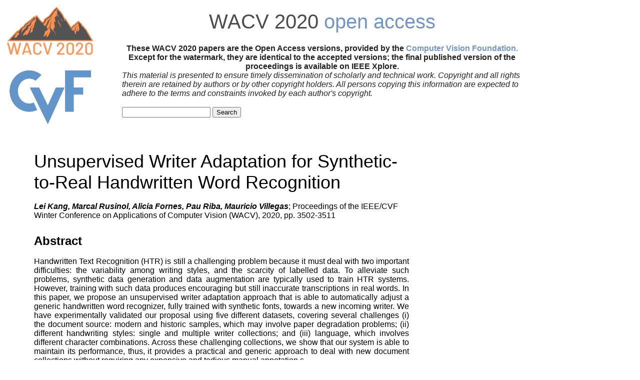

--- FILE ---
content_type: text/html; charset=UTF-8
request_url: https://openaccess.thecvf.com/content_WACV_2020/html/Kang_Unsupervised_Writer_Adaptation_for_Synthetic-to-Real_Handwritten_Word_Recognition_WACV_2020_paper.html
body_size: 2095
content:
<!DOCTYPE HTML PUBLIC "-//W3C//DTD HTML 4.01 Transitional//EN">
<html>
<head>
<meta content="text/html; charset=UTF-8" http-equiv="content-type">
<meta name="viewport" content="width=device-width, initial-scale=1">
<title>WACV 2020 Open Access Repository</title>
<link rel="stylesheet" type="text/css" href="../../static/conf.css">
<script type="text/javascript" src="../../static/jquery.js"></script>
<meta name="citation_title" content="Unsupervised Writer Adaptation for Synthetic-to-Real Handwritten Word Recognition">
<meta name="citation_author" content="Kang, Lei">
<meta name="citation_author" content="Rusinol, Marcal">
<meta name="citation_author" content="Fornes, Alicia">
<meta name="citation_author" content="Riba, Pau">
<meta name="citation_author" content="Villegas, Mauricio">
<meta name="citation_publication_date" content="2020">
<meta name="citation_conference_title" content="Proceedings of the IEEE/CVF Winter Conference on Applications of Computer Vision">
<meta name="citation_firstpage" content="3502">
<meta name="citation_lastpage" content="3511">
<meta name="citation_pdf_url" content="http://openaccess.thecvf.com/content_WACV_2020/papers/Kang_Unsupervised_Writer_Adaptation_for_Synthetic-to-Real_Handwritten_Word_Recognition_WACV_2020_paper.pdf">
</head>
<body>
<div id="header">
<div id="header_left">
<a href="https://wacv20.wacv.net/"><img src="../../img/wacv2020_logo.png" width="175" border="0" alt="WACV 2020"></a>
<a href="http://www.cv-foundation.org/"><img src="../../img/cropped-cvf-s.jpg" width="175" height="112" border="0" alt="CVF"></a>
</div>
<div id="header_right">
<div id="header_title">
<a href="https://wacv20.wacv.net/">WACV 2020</a> <a href="/" class="a_monochrome">open access</a>
</div>
<div id="help" >
These WACV 2020 papers are the Open Access versions, provided by the <a href="http://www.cv-foundation.org/">Computer Vision Foundation.</a><br> Except for the watermark, they are identical to the accepted versions; the final published version of the proceedings is available on IEEE Xplore.</div>
<div id="disclaimer" >
This material is presented to ensure timely dissemination of scholarly and technical work.
Copyright and all rights therein are retained by authors or by other copyright holders.
All persons copying this information are expected to adhere to the terms and constraints invoked by each author's copyright.<br><br>
<form action="../../WACV2020_search.py" method="post">
<input type="text" name="query">
<input type="submit" value="Search">
</form>
</div>
</div>
</div>
<div class="clear">
</div>
<div id="content">
<dl>
<dd>
<div id="papertitle">
Unsupervised Writer Adaptation for Synthetic-to-Real Handwritten Word Recognition</div>
<div id="authors">
<br><b><i>Lei Kang,  Marcal Rusinol,  Alicia Fornes,  Pau Riba,  Mauricio Villegas</i></b>; Proceedings of the IEEE/CVF Winter Conference on Applications of Computer Vision (WACV), 2020, pp. 3502-3511
</div><font size="5">
<br><b>Abstract</b>
</font>
<br><br><div id="abstract" >
Handwritten Text Recognition (HTR) is still a challenging problem because it must deal with two important difficulties: the variability among writing styles, and the scarcity of labelled data. To alleviate such problems, synthetic data generation and data augmentation are typically used to train HTR systems. However, training with such data produces encouraging but still inaccurate transcriptions in real words. In this paper, we propose an unsupervised writer adaptation approach that is able to automatically adjust a generic handwritten word recognizer, fully trained with synthetic fonts, towards a new incoming writer. We have experimentally validated our proposal using five different datasets, covering several challenges (i) the document source: modern and historic samples, which may involve paper degradation problems; (ii) different handwriting styles: single and multiple writer collections; and (iii) language, which involves different character combinations. Across these challenging collections, we show that our system is able to maintain its performance, thus, it provides a practical and generic approach to deal with new document collections without requiring any expensive and tedious manual annotation s</div>
<font size="5">
<br><b>Related Material</b>
</font>
<br><br>
[<a href="../../content_WACV_2020/papers/Kang_Unsupervised_Writer_Adaptation_for_Synthetic-to-Real_Handwritten_Word_Recognition_WACV_2020_paper.pdf">pdf</a>]
[<a href="https://www.youtube.com/watch?v=i-4pGCJrKa4&t=898s">video</a>]
<div class="link2">[<a class="fakelink" onclick="$(this).siblings('.bibref').slideToggle()">bibtex</a>]
<div class="bibref">
@InProceedings{Kang_2020_WACV,<br>
author = {Kang, Lei and Rusinol, Marcal and Fornes, Alicia and Riba, Pau and Villegas, Mauricio},<br>
title = {Unsupervised Writer Adaptation for Synthetic-to-Real Handwritten Word Recognition},<br>
booktitle = {Proceedings of the IEEE/CVF Winter Conference on Applications of Computer Vision (WACV)},<br>
month = {March},<br>
year = {2020}<br>
}
</div>
</div>
</dd>
</dl>
</div>
</body>
</html>


--- FILE ---
content_type: text/css
request_url: https://openaccess.thecvf.com/static/conf.css
body_size: 1522
content:
body {
    font-family: "Open Sans", Arial, Verdana, sans-serif;
    font-size: 16px;
    background-color: #fff;
    color: #222;
}

a:link {
    text-decoration: none;
}

a:hover {
    text-decoration: underline;
}

.bigger {
    font-size: 18px;
}

ul {
    list-style-type: square;
}

h1 {
    font-weight: bold;
    font-size: 36px;
    line-height: 36px;
}

h1 a {
    text-decoration: none;
}

h3 {
    clear: both;
    font-weight: bold;
    font-size: 24px;
    line-height: 24px;
}

h3 a, h3 a:link {
    text-decoration: underline;
}

.title {
    font-weight: bold;
    font-size: 18px;
    padding-top: 10px;
    padding-right: 10px;
    display: inline;
}

b, .strong {
    font-weight: bold;
}

img {
    border: 5px;
    margin: 0px 0px 0px 0px;
    padding: 5px;
    vertical-align: bottom;
}

.clear {
    clear: both;
}

#header {
    display: flex;
}

#header_left {
    margin-right: 0px;
    float: left;
    width: 18%;
    background-color: #FFFFFF;
}

#header_right {
    background-color: #FFFFFF;
    width: 64%;
    float: right;
}

#header_title {
    margin-left: 1%;
    margin-top: 15px;
    margin-bottom: 25px;
    font-size: 40px;
    text-align: center;
    line-height: 40px;
    color: #7395c5;
    width: 99%;
}

#header_title a {
    color: #4c4b4b;
    text-decoration: none;
}

#header_title a.a_monochrome,
#header_title a.a_monochrome:visited,
a.a_monochrome,
a.a_monochrome:visited {
    color: #7395c5;
}

#help {
    text-align: center;
    font-weight: bold;
    margin-left: 1%;
    margin-top: 10px;
    width: 99%;
}

#disclaimer {
    margin-left: 1%;
    margin-right: 1%;
    margin-top: auto;
    font-style: italic;
    width: 99%;
}

#errata {
    margin-left: 0px;
    margin-right: 0px;
    margin-top: auto;
    font-size: 14px;
    width: 60%;
}

#header_sponsor {
    margin-left: 0px;
    margin-right: 0px;
    margin-bottom: 10px;
    float: right;
    width: 16%;
    background-color: #FFFFFF;
}

#header_sponsor img {
    display: block;
    margin-left: auto;
    margin-right: auto;
}

#whatsnewlinks {
    font-size: 14px;
    line-height: 14px;
    text-align: center;
}

#whatsnewlinks a img {
    vertical-align: bottom;
}

#whatsnewlinks a {
    text-decoration: none;
    padding-left: 10px;
    padding-right: 10px;
}

#subheader {
    color: #4c4b4b;
    margin-top: 20px;
}

#subheader_left {
    float: left;
    width: 112px;
    padding: 5px;
}

#subheader_right {
    padding: 5px;
}

#papertitle {
    font-size: 36px;
    max-width: 750px;
    word-wrap: break-word;
    white-space: normal;
}

#authors {
    max-width: 750px;
    word-wrap: break-word;
    white-space: normal;
}

#abstract {
    max-width: 750px;
    word-wrap: break-word;
    white-space: normal;
    text-align: justify;
    text-justify: inter-word;
}

#extra {
    padding: 20px;
}

#content {
    margin-top: 10px;
    text-align: left;
    padding: 20px;
    color: #000;
    clear: both;
    bottom: 0px;
}

#content h3, h2 {
    color: #7395c5;
}

#header_left img, #header_right img {
    max-width: 99%;
    height: auto;
}

.item_left {
    max-width: 420px;
    float: left;
    display: block;
    clear: left;
    margin: 0px 10px 10px;
    padding: 0px 10px 10px;
    background-color: #fff;
}

.item_right {
    float: left;
    margin: 0px 10px 10px 50px;
    padding: 0px 10px 10px;
    background-color: #fff;
    vertical-align: middle;
    height: 400px;
    overflow: hidden;
}

.home #content {
    margin-top: 0px;
    padding-top: 0px;
}

.home {
    min-width: 900px;
}

.home a {
    color: #365eb6;
    text-decoration: none;
}

.home a:visited {
    color: #365eb6;
    text-decoration: none;
}

a {
    color: #7395c5;
}

a:visited {
    color: #7395c5;
}

.ptitle a {
    color: #000000;
    font-weight: bold;
    text-decoration: none;
}

.tile {
    padding: 10px;
}

.social_bar {
    clear: both;
    float: left;
    margin-bottom: 20px;
}

.social_bar_template {
    display: none;
}

#twitterbutton, #likebutton, #stumblebutton, #sharebutton, #linkedinshare, #tipthis, #flattr, #stumblebutton {
    float: left;
    display: block;
    margin-right: 10px;
}

#twitterbutton {
    max-width: 80px;
}

#likebutton {
    max-width: 70px;
}

#likebutton {
    margin-top: 0px;
}

#sharebutton {
    margin-left: 0px;
    margin-top: 0px;
    margin-right: 5px;
}

#linkedinshare {
    margin-left: 10px;
    margin-top: 1px;
}

#tipthis {
    margin-left: 20px;
    margin-top: 0px;
}

#flattr {
    margin-left: 20px;
    margin-top: 0px;
}

.link2 {
    text-decoration: none;
    display: inline;
    margin-right: 5px;
}

.fakelink {
    text-decoration: none;
    cursor: pointer;
}

.errata {
    margin-left: 0px;
    margin-right: 0px;
    margin-top: auto;
    display: none;
    font-size: 14px;
    width: 60%;
}

.bibref {
    margin-top: 10px;
    margin-left: 10px;
    display: none;
    font-size: 14px;
    font-family: monospace;
}

.pre-white-space {
    white-space: pre;
}

.authsearch {
    display: inline;
}

.redpoint {
    display: inline-block;
    height: 6px;
    width: 6px;
    border-radius: 6px;
    color: #FA5858;
    background: red;
    position: relative;
    top: -8px;
    right: 1px;
}

/* Tooltip container */
.icon-tooltip {
    position: relative;
    display: inline-block;
}

/* Tooltip text */
.icon-tooltip .tooltiptext {
    visibility: hidden;
    width: 200px;
    background-color: #555;
    color: #fff;
    text-align: center;
    padding: 5px 0;
    border-radius: 6px;
    font-size: 14px;

    /* Position the tooltip text */
    position: absolute;
    z-index: 1;
    bottom: 125%;
    left: 50%;
    margin-left: -100px;

    /* Fade in tooltip */
    opacity: 0;
    transition: opacity 0.3s;
}

/* Tooltip arrow */
.icon-tooltip .tooltiptext::after {
    content: "";
    position: absolute;
    top: 100%;
    left: 50%;
    margin-left: -5px;
    border-width: 5px;
    border-style: solid;
    border-color: #555 transparent transparent transparent;
}

/* Show the tooltip text when you mouse over the tooltip container */
.icon-tooltip:hover .tooltiptext {
    visibility: visible;
    opacity: 1;
}
